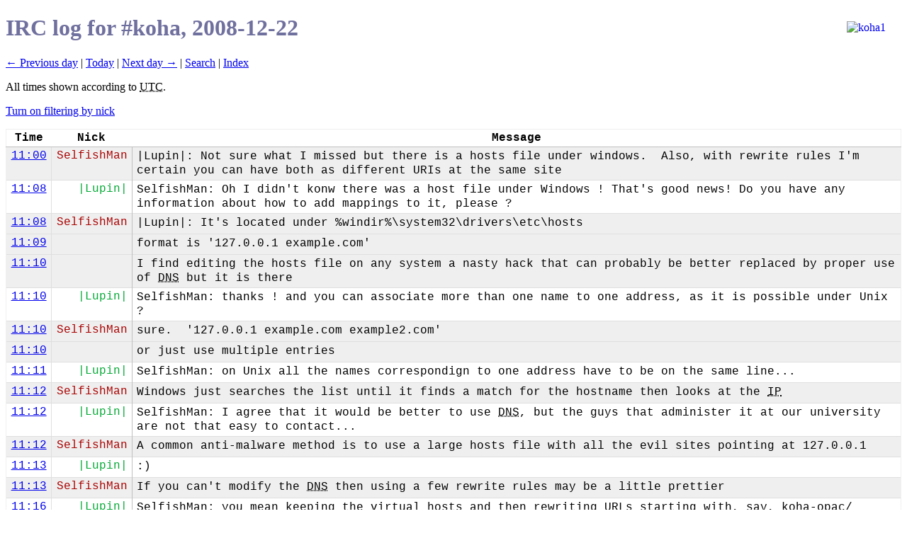

--- FILE ---
content_type: application/xhtml+xml; charset=utf-8
request_url: https://ilbot3.kohaaloha.com/koha/2008-12-22
body_size: 5367
content:
<!DOCTYPE html PUBLIC "-//W3C//DTD XHTML 1.0 Strict//EN"
    "http://www.w3.org/TR/xhtml1/DTD/xhtml1-strict.dtd">

<html xmlns="http://www.w3.org/1999/xhtml" xml:lang="en">
<head>
    <meta name="description" content="IRC LOG for channel #koha" />
    <link rel="stylesheet" type="text/css" href="/style.css" title="Irclog Stylesheet" />
    <link rel="shortcut icon" href="/moose1.ico" type="image/x-icon" />
    <link rel="canonical" 
        href="/koha/2008-12-22" />
    <title>IRC log for #koha, 2008-12-22</title>


<script type="text/javascript" src="/jquery.min.js"></script>
</head>
<body>
<!--
    <p><a href="http://kohaaloha.com"><img style="float:right; border:none" src="http://www4.kohaaloha.com/ohh-100.png" alt="ooh"/></a></p>
-->
    
    <h1>IRC log for #koha, 2008-12-22</h1>

    
        <p><a href="/koha/2008-12-21">&larr; Previous
    day</a> | 



<a href="/koha/today">Today</a> |
    
<a href="/koha/2008-12-23">Next day &rarr;</a> |

    <a href="/search.pl?channel=koha">Search</a> |


<a href="/koha/">Index</a> 
</p>


    <p>All times shown according to <abbr title="Coordinated Universal Time">UTC</abbr>.</p>


<p style="display: none;" id="filter_toggle"></p>

    <table id="log" style="clear:both">
        <tr class="head">

            <th>Time</th>
            <th>Nick</th>
            <th>Message</th>
        </tr>
        
<tr id="id_l2" class="new nick nick_SelfishMan dark">

<td class="time" id="i_236691"><a href="/koha/2008-12-22#i_236691">11:00</a></td>
<td class="nick nick2">SelfishMan</td>
<td class="msg ">|Lupin|: Not sure what I missed but there is a hosts file under windows.  Also, with rewrite rules I'm certain you can have both as different URIs at the same site</td>
</tr>

        
<tr id="id_l3" class="new nick nick_Lupin">

<td class="time" id="i_236692"><a href="/koha/2008-12-22#i_236692">11:08</a></td>
<td class="nick nick1">|Lupin|</td>
<td class="msg ">SelfishMan: Oh I didn't konw there was a host file under Windows ! That's good news! Do you have any information about how to add mappings to it, please ?</td>
</tr>

        
<tr id="id_l4" class="new nick nick_SelfishMan dark">

<td class="time" id="i_236693"><a href="/koha/2008-12-22#i_236693">11:08</a></td>
<td class="nick nick2">SelfishMan</td>
<td class="msg ">|Lupin|: It's located under %windir%\system32\drivers\etc\hosts</td>
</tr>

        
<tr id="id_l5" class="cont nick nick_SelfishMan dark">

<td class="time" id="i_236694"><a href="/koha/2008-12-22#i_236694">11:09</a></td>
<td class="nick nick2"></td>
<td class="msg ">format is '127.0.0.1 example.com'</td>
</tr>

        
<tr id="id_l6" class="cont nick nick_SelfishMan dark">

<td class="time" id="i_236695"><a href="/koha/2008-12-22#i_236695">11:10</a></td>
<td class="nick nick2"></td>
<td class="msg ">I find editing the hosts file on any system a nasty hack that can probably be better replaced by proper use of <abbr title="Domain Name Server">DNS</abbr> but it is there</td>
</tr>

        
<tr id="id_l7" class="new nick nick_Lupin">

<td class="time" id="i_236696"><a href="/koha/2008-12-22#i_236696">11:10</a></td>
<td class="nick nick1">|Lupin|</td>
<td class="msg ">SelfishMan: thanks ! and you can associate more than one name to one address, as it is possible under Unix ?</td>
</tr>

        
<tr id="id_l8" class="new nick nick_SelfishMan dark">

<td class="time" id="i_236697"><a href="/koha/2008-12-22#i_236697">11:10</a></td>
<td class="nick nick2">SelfishMan</td>
<td class="msg ">sure.  '127.0.0.1 example.com example2.com'</td>
</tr>

        
<tr id="id_l9" class="cont nick nick_SelfishMan dark">

<td class="time" id="i_236698"><a href="/koha/2008-12-22#i_236698">11:10</a></td>
<td class="nick nick2"></td>
<td class="msg ">or just use multiple entries</td>
</tr>

        
<tr id="id_l10" class="new nick nick_Lupin">

<td class="time" id="i_236699"><a href="/koha/2008-12-22#i_236699">11:11</a></td>
<td class="nick nick1">|Lupin|</td>
<td class="msg ">SelfishMan: on Unix all the names correspondign to one address have to be on the same line...</td>
</tr>

        
<tr id="id_l11" class="new nick nick_SelfishMan dark">

<td class="time" id="i_236700"><a href="/koha/2008-12-22#i_236700">11:12</a></td>
<td class="nick nick2">SelfishMan</td>
<td class="msg ">Windows just searches the list until it finds a match for the hostname then looks at the <abbr title="Internet Protocol">IP</abbr></td>
</tr>

        
<tr id="id_l12" class="new nick nick_Lupin">

<td class="time" id="i_236701"><a href="/koha/2008-12-22#i_236701">11:12</a></td>
<td class="nick nick1">|Lupin|</td>
<td class="msg ">SelfishMan: I agree that it would be better to use <abbr title="Domain Name Server">DNS</abbr>, but the guys that administer it at our university are not that easy to contact...</td>
</tr>

        
<tr id="id_l13" class="new nick nick_SelfishMan dark">

<td class="time" id="i_236702"><a href="/koha/2008-12-22#i_236702">11:12</a></td>
<td class="nick nick2">SelfishMan</td>
<td class="msg ">A common anti-malware method is to use a large hosts file with all the evil sites pointing at 127.0.0.1</td>
</tr>

        
<tr id="id_l14" class="new nick nick_Lupin">

<td class="time" id="i_236703"><a href="/koha/2008-12-22#i_236703">11:13</a></td>
<td class="nick nick1">|Lupin|</td>
<td class="msg ">:)</td>
</tr>

        
<tr id="id_l15" class="new nick nick_SelfishMan dark">

<td class="time" id="i_236704"><a href="/koha/2008-12-22#i_236704">11:13</a></td>
<td class="nick nick2">SelfishMan</td>
<td class="msg ">If you can't modify the <abbr title="Domain Name Server">DNS</abbr> then using a few rewrite rules may be a little prettier</td>
</tr>

        
<tr id="id_l16" class="new nick nick_Lupin">

<td class="time" id="i_236705"><a href="/koha/2008-12-22#i_236705">11:16</a></td>
<td class="nick nick1">|Lupin|</td>
<td class="msg ">SelfishMan: you mean keeping the virtual hosts and then rewriting URLs starting with, say, koha-opac/ correctly ? You can modify the virtual host in the rewrite rules ?</td>
</tr>

        
<tr id="id_l17" class="new nick nick_SelfishMan dark">

<td class="time" id="i_236706"><a href="/koha/2008-12-22#i_236706">11:20</a></td>
<td class="nick nick2">SelfishMan</td>
<td class="msg ">You don't need to modify the virtual host just make it rewrite /koha-opac/ to the proper location and /koha-int/ to another one</td>
</tr>

        
<tr id="id_l18" class="new nick nick_Lupin">

<td class="time" id="i_236707"><a href="/koha/2008-12-22#i_236707">11:21</a></td>
<td class="nick nick1">|Lupin|</td>
<td class="msg ">SelfishMan: And that will work even if no virtual host is passed ? I thought the virtual host was necessary, but I have almost no experience with Apache...</td>
</tr>

        
<tr id="id_l19" class="new nick nick_SelfishMan dark">

<td class="time" id="i_236708"><a href="/koha/2008-12-22#i_236708">11:22</a></td>
<td class="nick nick2">SelfishMan</td>
<td class="msg ">Well the virtual host part depends on how many other sites are on the server</td>
</tr>

        
<tr id="id_l20" class="new nick nick_Lupin">

<td class="time" id="i_236709"><a href="/koha/2008-12-22#i_236709">11:22</a></td>
<td class="nick nick1">|Lupin|</td>
<td class="msg ">Well if the location is right I can understand that no vrtual host is reuired...</td>
</tr>

        
<tr id="id_l21" class="new nick nick_SelfishMan dark">

<td class="time" id="i_236710"><a href="/koha/2008-12-22#i_236710">11:23</a></td>
<td class="nick nick2">SelfishMan</td>
<td class="msg ">From the way I understand your original question, you want <a href="http://example.com/koha-int" title="http://example.com/koha-int">http://example.com/koha-int</a> and <a href="http://example.com/koha-opac" title="http://example.com/koha-opac">http://example.com/koha-opac</a> right?</td>
</tr>

        
<tr id="id_l22" class="new nick nick_Lupin">

<td class="time" id="i_236711"><a href="/koha/2008-12-22#i_236711">11:24</a></td>
<td class="nick nick1">|Lupin|</td>
<td class="msg ">SelfishMan: It is not known yet how many sites will be on the server, that's why I'm trying to have something as scalable as possible. I even considered installing a DNNS server on the host to be able to use all the names I wanted, but then I found bind9 relatively difficult to configure and (temporarily) renounced to this option</td>
</tr>

        
<tr id="id_l23" class="cont nick nick_Lupin">

<td class="time" id="i_236712"><a href="/koha/2008-12-22#i_236712">11:24</a></td>
<td class="nick nick1"></td>
<td class="msg ">SelfishMan: yes, you are correct.</td>
</tr>

        
<tr id="id_l24" class="new nick nick_SelfishMan dark">

<td class="time" id="i_236713"><a href="/koha/2008-12-22#i_236713">11:26</a></td>
<td class="nick nick2">SelfishMan</td>
<td class="msg ">Looking at the recommended vhost config I don't see why a few rewrites won't do it.  Worst case you can use the proxy method but that is just ugly</td>
</tr>

        
<tr id="id_l25" class="new nick nick_Lupin">

<td class="time" id="i_236714"><a href="/koha/2008-12-22#i_236714">11:26</a></td>
<td class="nick nick1">|Lupin|</td>
<td class="msg ">So the required rewrite rules should appear outside of the VirtualHost block, or inside ?</td>
</tr>

        
<tr id="id_l26" class="new nick nick_SelfishMan dark">

<td class="time" id="i_236715"><a href="/koha/2008-12-22#i_236715">11:26</a></td>
<td class="nick nick2">SelfishMan</td>
<td class="msg ">Inside</td>
</tr>

        
<tr id="id_l27" class="new nick nick_Lupin">

<td class="time" id="i_236716"><a href="/koha/2008-12-22#i_236716">11:27</a></td>
<td class="nick nick1">|Lupin|</td>
<td class="msg ">SelfishMan: and then these rules will apply to any <abbr title="Uniform Resource Locator">URL</abbr>, even if the <abbr title="Hypertext Transfer Protocol">HTTP</abbr> request does not match the vhost ?</td>
</tr>

        
<tr id="id_l28" class="new nick nick_SelfishMan dark">

<td class="time" id="i_236717"><a href="/koha/2008-12-22#i_236717">11:28</a></td>
<td class="nick nick2">SelfishMan</td>
<td class="msg ">Depends on the virtualhost config for the server.  If you want multiple virtualhosts to all have a link to the same catalog then you need to have the rules in every vhost</td>
</tr>

        
<tr id="id_l29" class="new nick nick_Lupin">

<td class="time" id="i_236718"><a href="/koha/2008-12-22#i_236718">11:29</a></td>
<td class="nick nick1">|Lupin|</td>
<td class="msg ">you mean as it is done in the example, i.e. in the opac vhost and in the koha-int vhost ?</td>
</tr>

        
<tr id="id_l30" class="new nick nick_SelfishMan dark">

<td class="time" id="i_236719"><a href="/koha/2008-12-22#i_236719">11:30</a></td>
<td class="nick nick2">SelfishMan</td>
<td class="msg ">You said something about having multiple sites on the web server</td>
</tr>

        
<tr id="id_l31" class="new nick nick_Lupin">

<td class="time" id="i_236720"><a href="/koha/2008-12-22#i_236720">11:30</a></td>
<td class="nick nick1">|Lupin|</td>
<td class="msg ">yes but not multiple sites having access to the same catalog... the other sites would have nothing to do with koha</td>
</tr>

        
<tr id="id_l32" class="new nick nick_SelfishMan dark">

<td class="time" id="i_236721"><a href="/koha/2008-12-22#i_236721">11:31</a></td>
<td class="nick nick2">SelfishMan</td>
<td class="msg ">then you would just put everything in the one site that needs it</td>
</tr>

        
<tr id="id_l33" class="cont nick nick_SelfishMan dark">

<td class="time" id="i_236722"><a href="/koha/2008-12-22#i_236722">11:32</a></td>
<td class="nick nick2"></td>
<td class="msg ">Is there a reason you can't use the port?</td>
</tr>

        
<tr id="id_l34" class="new nick nick_Lupin">

<td class="time" id="i_236723"><a href="/koha/2008-12-22#i_236723">11:32</a></td>
<td class="nick nick1">|Lupin|</td>
<td class="msg ">well, I'd like to have some kind of uniformity among all the sites</td>
</tr>

        
<tr id="id_l35" class="cont nick nick_Lupin">

<td class="time" id="i_236724"><a href="/koha/2008-12-22#i_236724">11:33</a></td>
<td class="nick nick1"></td>
<td class="msg ">localhost/koha-int, localhost/koha-opac, localhost/blog, localhost/wiki...</td>
</tr>

        
<tr id="id_l36" class="new nick nick_SelfishMan dark">

<td class="time" id="i_236725"><a href="/koha/2008-12-22#i_236725">11:33</a></td>
<td class="nick nick2">SelfishMan</td>
<td class="msg ">I thought you just said there would only be one site using koha?</td>
</tr>

        
<tr id="id_l37" class="new nick nick_Lupin">

<td class="time" id="i_236726"><a href="/koha/2008-12-22#i_236726">11:34</a></td>
<td class="nick nick1">|Lupin|</td>
<td class="msg ">I'm getting confused...</td>
</tr>

        
<tr id="id_l38" class="cont nick nick_Lupin">

<td class="time" id="i_236727"><a href="/koha/2008-12-22#i_236727">11:34</a></td>
<td class="nick nick1"></td>
<td class="msg ">perhaps it's the localhost I shouldn't have mnetionned... ?</td>
</tr>

        
<tr id="id_l39" class="cont nick nick_Lupin">

<td class="time" id="i_236728"><a href="/koha/2008-12-22#i_236728">11:34</a></td>
<td class="nick nick1"></td>
<td class="msg ">(very sorry for the lack of clarity)</td>
</tr>

        
<tr id="id_l40" class="cont nick nick_Lupin">

<td class="time" id="i_236729"><a href="/koha/2008-12-22#i_236729">11:35</a></td>
<td class="nick nick1"></td>
<td class="msg ">There is one machine under Linux with several things installed on it: koha + other stuff. And all this should be easily accessible from other machi nes on the same network, no matter which <abbr title="Operating Systems">OS</abbr> they are running</td>
</tr>

        
<tr id="id_l41" class="cont nick nick_Lupin">

<td class="time" id="i_236730"><a href="/koha/2008-12-22#i_236730">11:55</a></td>
<td class="nick nick1"></td>
<td class="msg ">ok.. so people on freenode/#apache confirm that if a rewrite rule appears in a VirtualHost block it will aply only if a request is addressed to that virtual host...</td>
</tr>

        
<tr id="id_l42" class="new nick nick_SelfishMan dark">

<td class="time" id="i_236731"><a href="/koha/2008-12-22#i_236731">11:55</a></td>
<td class="nick nick2">SelfishMan</td>
<td class="msg ">yep</td>
</tr>

        
<tr id="id_l43" class="new nick nick_Lupin">

<td class="time" id="i_236732"><a href="/koha/2008-12-22#i_236732">11:59</a></td>
<td class="nick nick1">|Lupin|</td>
<td class="msg ">perhaps I could have several VirtualHost blocks with the same <abbr title="Internet Protocol">IP</abbr> and no server name, and then each virtual host would include is own rewriting rules... ? Hmm doesn't look very clean...</td>
</tr>

        
<tr id="id_l44" class="new nick nick_SelfishMan dark">

<td class="time" id="i_236733"><a href="/koha/2008-12-22#i_236733">12:00</a></td>
<td class="nick nick2">SelfishMan</td>
<td class="msg ">They have to have a server name to be identified otherwise only the first loaded virtualhost will be used.</td>
</tr>

        
<tr id="id_l45" class="new nick nick_Lupin">

<td class="time" id="i_236734"><a href="/koha/2008-12-22#i_236734">12:02</a></td>
<td class="nick nick1">|Lupin|</td>
<td class="msg ">So putting rewrfite rules in the VirtualHOst block won't work. </td>
</tr>

        
<tr id="id_l46" class="new nick nick_SelfishMan dark">

<td class="time" id="i_236735"><a href="/koha/2008-12-22#i_236735">12:03</a></td>
<td class="nick nick2">SelfishMan</td>
<td class="msg ">They have to go in the virtualhost block.  I recommend reading up on mod_rewrite and virtualhosts as they are essential to making this work.</td>
</tr>

        
<tr id="id_l47" class="new nick nick_Lupin">

<td class="time" id="i_236736"><a href="/koha/2008-12-22#i_236736">12:05</a></td>
<td class="nick nick1">|Lupin|</td>
<td class="msg ">SelfishMan: but if the client can't send the right virtualhost (because we don't have the right <abbr title="Domain Name Server">DNS</abbr> aliases in place), how can this work ?</td>
</tr>

        
<tr id="id_l48" class="new nick nick_SelfishMan dark">

<td class="time" id="i_236737"><a href="/koha/2008-12-22#i_236737">12:05</a></td>
<td class="nick nick2">SelfishMan</td>
<td class="msg ">Why wouldn't they send the right virualhost?</td>
</tr>

        
<tr id="id_l49" class="new nick nick_Lupin">

<td class="time" id="i_236738"><a href="/koha/2008-12-22#i_236738">12:08</a></td>
<td class="nick nick1">|Lupin|</td>
<td class="msg ">SelfishMan: because teh <abbr title="Domain Name Server">DNS</abbr> servers do not know the mappings between the virtual hosts and teh real <abbr title="Internet Protocol">IP</abbr> address...</td>
</tr>

        
<tr id="id_l50" class="new nick nick_SelfishMan dark">

<td class="time" id="i_236739"><a href="/koha/2008-12-22#i_236739">12:08</a></td>
<td class="nick nick2">SelfishMan</td>
<td class="msg ">That's what the default virtual host is for</td>
</tr>

        
<tr id="id_l51" class="new nick nick_Lupin">

<td class="time" id="i_236740"><a href="/koha/2008-12-22#i_236740">12:12</a></td>
<td class="nick nick1">|Lupin|</td>
<td class="msg ">Actually the solution may be to have just one virtual host (the default) and all the rest done inside &lt;Directory&gt; blocks in that virtual host ?</td>
</tr>

        
<tr id="id_l52" class="new nick nick_SelfishMan dark">

<td class="time" id="i_236741"><a href="/koha/2008-12-22#i_236741">12:12</a></td>
<td class="nick nick2">SelfishMan</td>
<td class="msg ">Sorry, I was assuming that is what you were doing</td>
</tr>

        
<tr id="id_l53" class="new nick nick_Lupin">

<td class="time" id="i_236742"><a href="/koha/2008-12-22#i_236742">12:13</a></td>
<td class="nick nick1">|Lupin|</td>
<td class="msg ">Or would you keep several vhosts and just add the rewriting rules to the default virtual host ?</td>
</tr>

        
<tr id="id_l54" class="cont nick nick_Lupin">

<td class="time" id="i_236743"><a href="/koha/2008-12-22#i_236743">12:14</a></td>
<td class="nick nick1"></td>
<td class="msg ">SelfishMan: no problem. Actually I tried to implement a solution where each thing (koha-opac, koha-int, blog, wiki) as in a separate virtual host, but given the constraints mentionned earlier it seems it is not possible to do so</td>
</tr>

        
<tr id="id_l55" class="new nick nick_SelfishMan dark">

<td class="time" id="i_236744"><a href="/koha/2008-12-22#i_236744">12:15</a></td>
<td class="nick nick2">SelfishMan</td>
<td class="msg ">A virtual host is only useful when there is a different HTTP_HOST (example.com vs example2.com) or different port numbers.  If everything is under the same HTTP_HOST then it all has to be in the same virtualhost section</td>
</tr>

        
<tr id="id_l56" class="new nick nick_Lupin">

<td class="time" id="i_236745"><a href="/koha/2008-12-22#i_236745">12:16</a></td>
<td class="nick nick1">|Lupin|</td>
<td class="msg ">okay</td>
</tr>

        
<tr id="id_l57" class="cont nick nick_Lupin">

<td class="time" id="i_236746"><a href="/koha/2008-12-22#i_236746">12:16</a></td>
<td class="nick nick1"></td>
<td class="msg ">that will simplify things</td>
</tr>

        
<tr id="id_l58" class="cont nick nick_Lupin">

<td class="time" id="i_236747"><a href="/koha/2008-12-22#i_236747">12:17</a></td>
<td class="nick nick1"></td>
<td class="msg ">SelfishMan: many thanks for your patience in helping, 'm sorry my explanatons where so confused.</td>
</tr>

        
<tr id="id_l59" class="new nick nick_SelfishMan dark">

<td class="time" id="i_236748"><a href="/koha/2008-12-22#i_236748">12:17</a></td>
<td class="nick nick2">SelfishMan</td>
<td class="msg ">No worries.  I'm a little distracted with other stuff tonight so I'm not really in the right mindset</td>
</tr>

        
<tr id="id_l60" class="new nick nick_Lupin">

<td class="time" id="i_236749"><a href="/koha/2008-12-22#i_236749">12:18</a></td>
<td class="nick nick1">|Lupin|</td>
<td class="msg ">SelfishMan: tonight ? In which timezone are you ? </td>
</tr>

        
<tr id="id_l61" class="new nick nick_SelfishMan dark">

<td class="time" id="i_236750"><a href="/koha/2008-12-22#i_236750">12:18</a></td>
<td class="nick nick2">SelfishMan</td>
<td class="msg "><abbr title="Coordinated Universal Timecode">UTC</abbr> -7</td>
</tr>

        
<tr id="id_l62" class="cont nick nick_SelfishMan dark">

<td class="time" id="i_236751"><a href="/koha/2008-12-22#i_236751">12:19</a></td>
<td class="nick nick2"></td>
<td class="msg ">I don't sleep.  Ever.</td>
</tr>

        
<tr id="id_l63" class="new nick nick_Lupin">

<td class="time" id="i_236752"><a href="/koha/2008-12-22#i_236752">12:20</a></td>
<td class="nick nick1">|Lupin|</td>
<td class="msg ">ohoh... </td>
</tr>

        
<tr id="id_l64" class="cont nick nick_Lupin">

<td class="time" id="i_236753"><a href="/koha/2008-12-22#i_236753">12:21</a></td>
<td class="nick nick1"></td>
<td class="msg ">okay, time to leave but will be back soon! thanks again !</td>
</tr>

        
<tr id="id_l65" class="new nick nick_SelfishMan dark">

<td class="time" id="i_236754"><a href="/koha/2008-12-22#i_236754">12:21</a></td>
<td class="nick nick2">SelfishMan</td>
<td class="msg ">I hope it helped a little bit</td>
</tr>

        
<tr id="id_l66" class="new nick nick_Lupin">

<td class="time" id="i_236755"><a href="/koha/2008-12-22#i_236755">12:22</a></td>
<td class="nick nick1">|Lupin|</td>
<td class="msg ">it helped a lot !</td>
</tr>

        
<tr id="id_l67" class="new nick nick_chris dark">

<td class="time" id="i_236756"><a href="/koha/2008-12-22#i_236756">19:58</a></td>
<td class="nick nick3">chris</td>
<td class="msg ">morning</td>
</tr>

        
<tr id="id_l68" class="cont nick nick_chris dark">

<td class="time" id="i_236757"><a href="/koha/2008-12-22#i_236757">00:46</a></td>
<td class="nick nick3"></td>
<td class="msg ">is there anyone here who has superadmin rights on the koha wiki?</td>
</tr>

        
<tr id="id_l69" class="cont nick nick_chris dark">

<td class="time" id="i_236758"><a href="/koha/2008-12-22#i_236758">05:54</a></td>
<td class="nick nick3"></td>
<td class="msg ">we need a script that stops people who have a username of with some characaters followd by 4 numbers being able to post to the wiki</td>
</tr>

        
<tr id="id_l70" class="cont nick nick_chris dark">

<td class="time" id="i_236759"><a href="/koha/2008-12-22#i_236759">05:55</a></td>
<td class="nick nick3"></td>
<td class="msg ">im bored of reverting the front page all the time</td>
</tr>

        
<tr id="id_l71" class="new nick nick_hdl">

<td class="time" id="i_236760"><a href="/koha/2008-12-22#i_236760">08:37</a></td>
<td class="nick nick4">hdl</td>
<td class="msg ">chris : a captcha system would be better.</td>
</tr>

        
<tr id="id_l72" class="new nick nick_chris dark">

<td class="time" id="i_236761"><a href="/koha/2008-12-22#i_236761">09:28</a></td>
<td class="nick nick3">chris</td>
<td class="msg ">yeah but then i would have to do the captcha too :)</td>
</tr>

        
<tr id="id_l73" class="cont nick nick_chris dark">

<td class="time" id="i_236762"><a href="/koha/2008-12-22#i_236762">09:28</a></td>
<td class="nick nick3"></td>
<td class="msg ">and i hate captcha's</td>
</tr>

        
<tr id="id_l74" class="cont nick nick_chris dark">

<td class="time" id="i_236763"><a href="/koha/2008-12-22#i_236763">10:54</a></td>
<td class="nick nick3"></td>
<td class="msg "><a href="http://use.perl.org/articles/08/12/22/0830205.shtml" title="http://use.perl.org/articles/08/12/22/0830205.shtml">http://use.perl.org/articles/0[…]/22/0830205.shtml</a></td>
</tr>

        

    </table>


        <p><a href="/koha/2008-12-21">&larr; Previous
    day</a> | 



<a href="/koha/today">Today</a> |
    
<a href="/koha/2008-12-23">Next day &rarr;</a> |

    <a href="/search.pl?channel=koha">Search</a> |


<a href="/koha/">Index</a> 
</p>

    

    <div id="footer">
    <p>Powered by <a href="http://moritz.faui2k3.org/en/ilbot">ilbot</a>.
</p>
</div>


<div id="footer1">

<style type="text/css" media="screen">
/*<![CDATA[*/

img.logo2 {
    border-width: 0;
    top: 30px;
    float: right;
    position: absolute;
    right: 30px;
}

/*]]>*/
</style>


<a href="https://koha-community.org">
<img  class="logo2"  src="https://kohaaloha.com/Koha-logo.jpg" alt="koha1"/>
</a>

</div>


<script type="text/javascript" src="/nickfilter.js"></script>
</body>
</html>
<!--  -->


--- FILE ---
content_type: application/javascript
request_url: https://ilbot3.kohaaloha.com/nickfilter.js
body_size: 2227
content:
/*
Maybe-helpful filtering-by-nick stuff. Lets you filter nicks in/out, thus
letting you view particular conversations. Sorta.

/msg missingthepoint or bpetering in #perl6 with bug complaints :)
*/

// Settings

// match _id vars in style.css
var filterbox_id            = 'filterbox';
var filter_toggle_id        = 'filter_toggle';    // match in HTML

var filter_hidden_id        = 'filter_hidden';
var filter_shown_id         = 'filter_shown';

var nick_id_prefix          = 'fn_nick_';

// match in CSS
var tbl_id                  = 'log';
var expanded_tbl_width      = '100%';
var shrunk_tbl_width        = '65%';

// Globals

var all_nicks = new Object();
var hidden_nicks = new Object();
var shown_nicks = new Object();
var nick_regex_str = '';
var tbl_width = '';

$(document).ready(function() {
    try {
        process_html();
    } catch(e) { alert(e) }

    /** Create filter panel/box thingy and add nicks */
    try {
        var filterbox = document.createElement("div");
        $(filterbox).hide().css("position", "absolute");
        $(filterbox).attr("id", filterbox_id);

        // Add to body element
        $("body").append(filterbox);

        $(filterbox).append(
            '<h2>Conversation</h2>'

            + '<p id="show_hide_all">'
            + ' <a href="javascript:show_all()">Show All</a>'
            + ' <a href="javascript:hide_all()">Hide All</a>'
            + ' <a href="javascript:hide_nick_filter()">(hide this window)</a> '
            + '</p>'

            + '<div id="shown_nicks">'
            + '<h3>Shown nicks</h3>'
            + '<div id="' + filter_shown_id + '" class="nick_list">'
            + '</div></div>'

            + '<div id="hidden_nicks">'
            + '<h3>Hidden nicks</h3>'
            + '<div id="' + filter_hidden_id + '" class="nick_list">'
            + '</div></div>'

            + '<p id="filtering_off">'
            +  '<a href="javascript:filtering_off()">Filtering Off</a>'
            + '</p>'
        );
    } catch(e) { alert(e) }

    $("#"+filter_toggle_id).append(
        '<a href="javascript:filtering_on()">Turn on filtering by nick</a>'
    );
    $("#"+filter_toggle_id).show();
});


function obj_props(obj) {
    var ret_array = new Array();
    for (var i in obj) {
        ret_array.push(i);
    }
    return ret_array;
}

// Convert an Array of strings to a string with regex matching any of them
// Doesn't handle metachars or anchoring at all.
function array_to_regex_str(array) {
    var regex_str = '';
    for (var i = 0; i < array.length; i++) {
        if (i > 0) {
            regex_str += '|';
        }
        regex_str += array[i];
    }
    return regex_str;
}

/** Pull nicks from HTML, put in initial store objects, build regex
    to match any nick on page */
function process_html() {
    $("tr.nick").each(function() {
        var this_class  = $(this).attr("class");
        var extr_re     = new RegExp("nick_([^\x20]+)");
        var matches     = this_class.match(extr_re);

        if (matches) {
            all_nicks[ matches[1] ] = 1;
            hidden_nicks[ matches[1] ] = 1;
        }
    });
    nick_regex_str = array_to_regex_str(obj_props(all_nicks));
}

function render_nicklists() {
    var hidden_list = obj_props(hidden_nicks);
    var shown_list = obj_props(shown_nicks);

    $("#"+filter_hidden_id).empty();    // not .html('') -> crashes stuff
    $("#"+filter_shown_id).empty();

    hidden_list.sort();
    for (var i=0; i < hidden_list.length; i++) {
        $("#"+filter_hidden_id).append(gen_nick_html(hidden_list[i]));
    }

    shown_list.sort();
    for (var i=0; i < shown_list.length; i++) {
        $("#"+filter_shown_id).append(gen_nick_html(shown_list[i]));
    }
}

/** For a given nick, generate the HTML for the filter box */
function gen_nick_html(nick) {
return  '<div id="' + nick_id_prefix + nick + '" class="row">'
    + '<span class="nick"><a href="javascript:toggle_nick(\'' +nick+ '\')">'
        + nick + '</a></span>'
    + '<span class="spoken_to">(Spoken to: </span>'
    + '<span class="spoken_to_show"><a href="javascript:show_spoken_to(\''
        + nick + '\')">show</a></span>'
    + '<span class="spoken_to_hide"><a href="javascript:hide_spoken_to(\''
        + nick + '\')">hide</a>)</span>'
    + '</div>'
;
}

// Switch a single nick between categories (shown/hidden)
function toggle_nick(nick) {
    if (hidden_nicks[nick]) {
        show_nick(nick);
    }
    else if (shown_nicks[nick]) {
        hide_nick(nick);
    }
    else {
        alert('BUG; impossible');
    }
    filtering_apply();
    render_nicklists();
}

// Add a single nick
function show_nick(nick) {
    delete hidden_nicks[nick];      // can't be in both at once
    shown_nicks[nick] = 1;
}

// Remove a single nick
function hide_nick(nick) {
    delete shown_nicks[nick];       // can't be in both at once
    hidden_nicks[nick] = 1;
}

// Add all nicks a given nick spoke to ("$nick: ..." or "$nick, ...")
// to/from conversation
function show_spoken_to(nick) {
    $("tr.nick_" + nick + " td.msg").each(function() {
        var msg = $(this).html();

        // TODO what if NRS matched multiple nicks?
        var matches = msg.match(new RegExp('(' + nick_regex_str + ')[:,]'));
        if (matches) {
            var nick = matches[1];
            show_nick(nick);
        }
    });
    filtering_apply();
    render_nicklists();
}

// Remove all nicks a given nick spoke to ("$nick: ..." or "$nick, ...")
// to/from conversation
function hide_spoken_to(nick) {
    $("tr.nick_" + nick + " td.msg").each(function() {
        var msg = $(this).html();

        // TODO what if NRS matched multiple nicks?
        var matches = msg.match(new RegExp('(' + nick_regex_str + ')[:,]'));
        if (matches) {
            var nick = matches[1];
            hide_nick(nick);
        }
    });
    filtering_apply();
    render_nicklists();
}

// These two: Empty one object and move nicks to other

function show_all() {
    var hidden_list = obj_props(hidden_nicks);
    for (var i = 0; i < hidden_list.length; i++) {
        show_nick( hidden_list[i] );
    }
    filtering_apply();
    render_nicklists();
}
function hide_all() {
    var shown_list = obj_props(shown_nicks);
    for (var i = 0; i < shown_list.length; i++) {
        hide_nick( shown_list[i] );
    }
    filtering_apply();
    render_nicklists();
}


// These apply/unapply filtering for ALL nicks
function filtering_apply() {
    var show_list = obj_props(shown_nicks);
    $("tr").hide();
    for (var i = 0; i < show_list.length; i++) {
        $("tr.nick_"+show_list[i]).show();
    }
}
function filtering_unapply() {
    $("tr").show();
}

function shrink_table() {
    $("#"+tbl_id).css("width", shrunk_tbl_width);
}

function expand_table() {
    $("#"+tbl_id).css("width", expanded_tbl_width);
}

function filtering_on() {
    $("#" +filter_toggle_id+ ">a").html("Turn off filtering by nick");
    $("#" +filter_toggle_id+ ">a").attr("href", 'javascript:filtering_off()');

    shrink_table();
    $("#"+filterbox_id).fadeIn();

    filtering_apply();
    render_nicklists();
}

function hide_nick_filter() {
    $('#filterbox').hide();
}

function filtering_off() {
    // Could do a reset here by removing all properties from
    // hidden_nicks / shown_nicks, but I think it's a feature we don't -
    // can then switch between "full" view and the filtered conversation
    // we set up.

    filtering_unapply();
    $("#"+filterbox_id).fadeOut();
    expand_table();

    $("#" + filter_toggle_id + ">a").html("Turn on filtering by nick");
    $("#" + filter_toggle_id + ">a").attr("href", 'javascript:filtering_on()');
}
